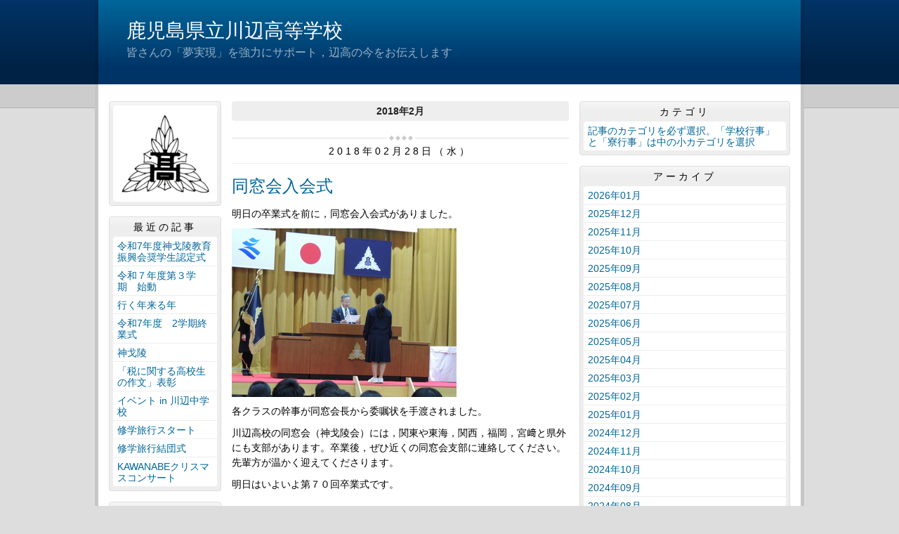

--- FILE ---
content_type: text/html
request_url: https://kawanabe.edu.pref.kagoshima.jp/archive/2018/02/
body_size: 54427
content:
<!DOCTYPE html>
<html lang="ja" prefix="og: http://ogp.me/ns#">
<head>
  <meta charset="UTF-8" />
  <title>アーカイブ | 鹿児島県立川辺高等学校</title>
  <script src="/_common/js/jquery.min.js"></script>
  <script src="/_common/js/jquery-migrate.min.js" async defer></script>
  <script src="/_common/js/jquery_ujs.js" async defer></script>
  <meta name="viewport" content="width=1000" />
<meta name="format-detection" content="telephone=no" />
<link rel="stylesheet" href="/_themes/base/reset.css" />
<link rel="stylesheet" href="/_themes/base/common.css" />
<link rel="stylesheet" href="/_themes/base/layouts/col-3.css" />
<link rel="stylesheet" href="/_themes/base/print.css" media="print" />
<!--Googleアナリティクスのコードを入れます。-->
  
</head>
<body id="page-archive-2018-02-index" class="dir-archive-2018-02">
  <div id="container" class="article">

<header id="pageHeader">
<div id="pageHeaderContainer">
<div id="pageHeaderBody">

<div id="commonHeader" class="piece">
<div class="pieceContainer">
<div class="pieceBody">
<h1><a href="/" accesskey="1">鹿児島県立川辺高等学校</a></h1>
<p class="description">皆さんの「夢実現」を強力にサポート，辺高の今をお伝えします</p>
</div>
</div>
</div>

</div>
<!-- end #pageHeaderContainer --></div>
<!-- end #pageHeader --></header>

<div id="main">
<div id="mainContainer">

<div id="wrapper">

<div id="content">
<div id="contentContainer">
<div id="contentBody">

<div id="pageTitle" class="piece">
<div class="pieceContainer">
<div class="pieceBody"><h1>アーカイブ</h1>
</div>
</div>
<!-- end .piece --></div>

<div class="contentGpArticleDocs">
  <div class="docs">
        <h2 class="date">2018年2月</h2><ul>
    <li><h2><span class="publish_date">2018年02月28日（水）</span></h2><h3><span class="title_link"><a href="/article/2018022800520/">同窓会入会式</a></span></h3><span class="body"><p>明日の卒業式を前に，同窓会入会式がありました。</p>

<p><img alt="DSCN0488" src="/article/2018022800520/file_contents/DSCN0488.JPG" title="DSCN0488" /></p>

<p>各クラスの幹事が同窓会長から委嘱状を手渡されました。</p>

<p>川辺高校の同窓会（神戈陵会）には，関東や東海，関西，福岡，宮﨑と県外にも支部があります。卒業後，ぜひ近くの同窓会支部に連絡してください。先輩方が温かく迎えてくださります。</p>

<p>明日はいよいよ第７０回卒業式です。</p>

<p>&nbsp;</p>
</span><div class="footer"><span class="category"><span class="bunrui-bunrui6"><a href="/category/bunrui/bunrui6/">21　行事</a></span></span><a class="doc_link" href="/article/2018022800520/">個別ページ</a></div></li>
        <li><h2><span class="publish_date">2018年02月27日（火）</span></h2><h3><span class="title_link"><a href="/article/2018022700219/">樹木剪定</a></span></h3><span class="body"><p>春を前に，校内の高木の剪定作業を行っています。</p>

<p><img alt="DSCN0459" src="/article/2018022700219/file_contents/DSCN0459.JPG" title="DSCN0459" /></p>

<p><img alt="DSCN0439" src="/article/2018022700219/file_contents/DSCN0439.JPG" title="DSCN0439" /></p>

<p>卒業式の日には，すっきりとした姿を見ることができるでしょう。</p>

<p>&nbsp;</p>
</span><div class="footer"><span class="category"><span class="bunrui-bunrui10"><a href="/category/bunrui/bunrui10/">11　学校の様子</a></span></span><a class="doc_link" href="/article/2018022700219/">個別ページ</a></div></li>
        <li><h2><span class="publish_date">2018年02月26日（月）</span></h2><h3><span class="title_link"><a href="/article/2018022600243/">部活動再開</a></span></h3><span class="body"><p>学年末考査が終わって，放課後には久しぶりに部活動の声が聞こえてきました。</p>

<p><img alt="DSCN0446" src="/article/2018022600243/file_contents/DSCN0446.JPG" title="DSCN0446" /></p>

<p><img alt="DSCN0453" src="/article/2018022600243/file_contents/DSCN0453.JPG" title="DSCN0453" /></p>

<p><img alt="DSCN0454" src="/article/2018022600243/file_contents/DSCN0454.JPG" title="DSCN0454" /></p>

<p><img alt="DSCN0458" src="/article/2018022600243/file_contents/DSCN0458.JPG" title="DSCN0458" /></p>

<p>日差しも暖かさを感じるようになってきました。</p>
</span><div class="footer"><span class="category"><span class="bunrui-bunrui9"><a href="/category/bunrui/bunrui9/">41　部活動</a></span></span><a class="doc_link" href="/article/2018022600243/">個別ページ</a></div></li>
        <li><h2><span class="publish_date">2018年02月25日（日）</span></h2><h3><span class="title_link"><a href="/article/2018022600014/">今週の行事（２月２６日～３月４日）</a></span></h3><span class="body"><p>　今週で２月も終わり，３月を迎えます。夜明けが早くなってきましたので，３月２日から朝補習は７：４０開始となります。時間を間違えないようにしましょう。</p>

<p>　３年生はいよいよ３月１日が卒業式。前日には予行と同窓会入会式など行事が続きます。気を抜かずに有終の美を飾りましょう。</p>

<p>３月２６日（月）　　朝自習</p>

<p>　　　　　学年末考査（最終日）</p>

<p>　　２７日（火）　　朝補習Ａ</p>

<p>　　　　　朝補習再開</p>

<p>　　　　　卒業式場設営</p>

<p>　　２８日（水）　　朝補習Ｂ</p>

<p>　　　　３年生登校日</p>

<p>　　　　卒業式予行，同窓会入会</p>

<p>３月　１日（木）　　</p>

<p>　　　　第７０回卒業式</p>

<p>　　　　２日（金）　　朝補習Ｃ，朝読書</p>

<p>　　　　※　朝補習７：４０開始，部活動修了１８：３０</p>

<p>　　　　スクールカウンセラー来校</p>

<p>　　　　第４回生徒会専門委員会</p>

<p>　　　３日（土）　</p>

<p>　　　　スタディサポート（１，２年）</p>

<p>　　　　数学検定</p>

<p>　　　４日（日）</p>
</span><div class="footer"><span class="category"><span class="bunrui-bunrui33"><a href="/category/bunrui/bunrui33/">10　今週の行事</a></span></span><a class="doc_link" href="/article/2018022600014/">個別ページ</a></div></li>
        <li><h2><span class="publish_date">2018年02月24日（土）</span></h2><h3><span class="title_link"><a href="/article/2018022400010/">土曜授業</a></span></h3><span class="body"><p>今日は土曜授業，学校では学年末考査が続いています。</p>

<p><img alt="DSCN0431" src="/article/2018022400010/file_contents/DSCN0431.JPG" title="DSCN0431" /></p>

<p>３年生の教室は誰もいません。明日（２月２５日）の国公立大学試験（前期日程）に向けて出発したようです。昨日の様子を紹介します。</p>

<p><img alt="DSCN0426" src="/article/2018022400010/file_contents/DSCN0426.JPG" title="DSCN0426" /></p>

<p>それぞれの試験会場で頑張ってください。</p>

<p>学校の玄関ロビーでは，滑りにくいシートを張る工事が始まっています。できあがりが楽しみです。</p>

<p><img alt="DSCN0429" src="/article/2018022400010/file_contents/DSCN0429.JPG" title="DSCN0429" /></p>

<p>&nbsp;</p>
</span><div class="footer"><span class="category"><span class="bunrui-bunrui10"><a href="/category/bunrui/bunrui10/">11　学校の様子</a></span></span><a class="doc_link" href="/article/2018022400010/">個別ページ</a></div></li>
        <li><h2><span class="publish_date">2018年02月22日（木）</span></h2><h3><span class="title_link"><a href="/article/2018022200030/">第70回卒業式の御案内</a></span></h3><span class="body"><p>　本校の第70回卒業式を３月１日に挙行いたします。卒業生の門出を祝福し，御激励をいただきますよう御案内します。</p>

<p>日時：　平成３０年３月１日（木）　１０：００～１１：３０</p>

<p>場所：　本校体育館</p>

<p>お願い：　保護者の方は，９時４０分までに直接体育館にお越しください。９時４５分までには着席されるようお願いします。</p>

<p>　式終了後，各教室でホームルームを行います。校内では上履きが必要ですので，御準備ください。</p>

<p>　校内には駐車できません。コミュニティセンター川辺文化会館の駐車場には，空きがあったときは駐車できますが，混雑が予想されますので時間に余裕をもってお越しください。</p>

<p>&nbsp;</p>
</span><div class="footer"><span class="category"><span class="bunrui-bunrui1"><a href="/category/bunrui/bunrui1/">02　お知らせ（生徒・保護者）</a></span></span><a class="doc_link" href="/article/2018022200030/">個別ページ</a></div></li>
        <li><h2><span class="publish_date">2018年02月21日（水）</span></h2><h3><span class="title_link"><a href="/article/2018022100118/">明日から学年末考査</a></span></h3><span class="body"><p>明日から学年末考査が始まります。放課後，基礎力講座では苦手分野の復習に取り組んでいました。</p>

<p><img alt="DSCN0421" src="/article/2018022100118/file_contents/DSCN0421.JPG" title="DSCN0421" /></p>

<p>職員室前では，先生を囲んで質問攻め。先生の姿は埋もれています。</p>

<p><img alt="DSCN0419" src="/article/2018022100118/file_contents/DSCN0419.JPG" title="DSCN0419" /></p>

<p>教室でも友達同士で教え合っているようです。</p>

<p><img alt="DSCN0398" src="/article/2018022100118/file_contents/DSCN0398.JPG" title="DSCN0398" /></p>

<p>全員そろって進級できるよう，頑張りましょう。</p>
</span><div class="footer"><span class="category"><span class="bunrui-bunrui10"><a href="/category/bunrui/bunrui10/">11　学校の様子</a></span></span><a class="doc_link" href="/article/2018022100118/">個別ページ</a></div></li>
        <li><h2><span class="publish_date">2018年02月19日（月）</span></h2><h3><span class="title_link"><a href="/article/2018021900207/">基礎力講座</a></span></h3><span class="body"><p>今週木曜日から学年末考査。放課後，教科ごとに基礎力講座が行われています。</p>

<p><img alt="DSCN0408" src="/article/2018021900207/file_contents/DSCN0408.JPG" title="DSCN0408" /></p>

<p><img alt="DSCN0407" src="/article/2018021900207/file_contents/DSCN0407.JPG" title="DSCN0407" /></p>

<p>教科によっては，複数の先生で懇切丁寧に説明しています。</p>

<p>&nbsp;</p>
</span><div class="footer"><span class="category"><span class="bunrui-bunrui10"><a href="/category/bunrui/bunrui10/">11　学校の様子</a></span></span><a class="doc_link" href="/article/2018021900207/">個別ページ</a></div></li>
        <li><h2><span class="publish_date">2018年02月18日（日）</span></h2><h3><span class="title_link"><a href="/article/2018021900016/">今週の行事（２月１９日～２５日）</a></span></h3><span class="body"><p>　今週は木曜日から学年末考査が始まります。朝自習，基礎力講座などで復習し，試験に臨みましょう。</p>

<p>　３年生は水曜日まで特別指導，そして日曜日に国公立大学入試前期日程です。健闘を祈ります。</p>

<p>２月１９日（月）　　朝自習</p>

<p>　　　　　スクールカウンセラー来校</p>

<p>　　　　　基礎力講座</p>

<p>　　２０日（火）　　朝自習</p>

<p>　　　　　基礎力講座</p>

<p>　　２１日（水）　　朝自習</p>

<p>　　　　３年生登校日</p>

<p>　　　　３年生特別指導終了</p>

<p>　　　　基礎力講座</p>

<p>　　２２日（木）　　朝自習</p>

<p>　　　　学年末考査（１日目）</p>

<p>　　　　定時退校日</p>

<p>　　２３日（金）　　朝自習</p>

<p>　　　　学年末考査（２日目）</p>

<p>　　２４日（土）　　朝自習</p>

<p>　　　　土曜授業</p>

<p>　　　　学年末考査（３日目）</p>

<p>　　２５日（日）</p>

<p>　　　　国公立大学入試（前期日程）</p>
</span><div class="footer"><span class="category"><span class="bunrui-bunrui33"><a href="/category/bunrui/bunrui33/">10　今週の行事</a></span></span><a class="doc_link" href="/article/2018021900016/">個別ページ</a></div></li>
        <li><h2><span class="publish_date">2018年02月14日（水）</span></h2><h3><span class="title_link"><a href="/article/2018021500094/">光の春</a></span></h3><span class="body"><p>朝は霜が降りる寒さでしたが，日中はぽかぽかと暖かさを感じるようになりました。日の入りの時刻も少しずつ遅くなっています。この時期を「光の春」と呼ぶこともあります。</p>

<p>校内では紅梅に続いて，白梅も花を咲かせ始めました。</p>

<p><img alt="DSCN0383" src="/article/2018021500094/file_contents/DSCN0383.JPG" title="DSCN0383" /></p>

<p>中庭では小鳥の姿が見られました。</p>

<p><img alt="DSCN0379" src="/article/2018021500094/file_contents/DSCN0379.JPG" title="DSCN0379" /></p>

<p>この鳥は「ジョウビタキ」のオス。冬に見られる渡り鳥です。枝先や車のドアミラーにとまっている姿をよく見ますが，写真に撮るのは難しい。</p>

<p><img alt="DSCN0377" src="/article/2018021500094/file_contents/DSCN0377.JPG" title="DSCN0377" /></p>

<p>後ろの木にピントが合ってしまいました。羽根の白紋が印象的です。</p>
</span><div class="footer"><span class="category"><span class="bunrui-bunrui22"><a href="/category/bunrui/bunrui22/">18　辺高の自然</a></span></span><a class="doc_link" href="/article/2018021500094/">個別ページ</a></div></li>
        <li><h2><span class="publish_date">2018年02月14日（水）</span></h2><h3><span class="title_link"><a href="/article/2018021500056/">３年生　租税教室</a></span></h3><span class="body"><p>水曜日は３年生の登校日，全員が集まった尚学舎で「租税教室」が行われました。</p>

<p><img alt="DSCN0368" src="/article/2018021500056/file_contents/DSCN0368.JPG" title="DSCN0368" /></p>

<p>講師は元国税庁の職員で，南さつま市在住の方。学生アルバイトで収入によっては保護者の扶養から外れることや，確定申告のことなど，税の役割や注意点についてじっくりとお話をされました。</p>
</span><div class="footer"><span class="category"><span class="bunrui-bunrui10"><a href="/category/bunrui/bunrui10/">11　学校の様子</a></span></span><a class="doc_link" href="/article/2018021500056/">個別ページ</a></div></li>
        <li><h2><span class="publish_date">2018年02月13日（火）</span></h2><h3><span class="title_link"><a href="/article/2018021300403/">学年朝礼</a></span></h3><span class="body"><p>今朝は積雪が心配されましたが，川辺高校からはきれいな朝焼けが見えました。</p>

<p><img alt="DSCN0357" src="/article/2018021300403/file_contents/DSCN0357.JPG" title="DSCN0357" /></p>

<p>今日は学年朝礼の日，１・２学年それぞれに集まって朝礼を行いました。</p>

<p><img alt="DSCN0360" src="/article/2018021300403/file_contents/DSCN0360.JPG" title="DSCN0360" /></p>

<p><img alt="DSCN0363" src="/article/2018021300403/file_contents/DSCN0363.JPG" title="DSCN0363" /></p>

<p>今週は，宅習時間調査があります。毎日の勉強の記録を「未来ソウゾウ」に書いて，生活を見直す機会にしましょう。</p>
</span><div class="footer"><span class="category"><span class="bunrui-bunrui15"><a href="/category/bunrui/bunrui15/">12　学校の様子（朝礼）</a></span></span><a class="doc_link" href="/article/2018021300403/">個別ページ</a></div></li>
        <li><h2><span class="publish_date">2018年02月13日（火）</span></h2><h3><span class="title_link"><a href="/article/2018021300014/">２月１３日朝，川辺高校付近は積雪なし</a></span></h3><span class="body"><p>昨日からみぞれまじりの雨が降っていましたが，今朝の川辺高校付近は晴れており，積雪はありません。（７：００現在）</p>

<p>ただ，川辺峠付近は積雪があるようです。（車の通行は可）</p>

<p>また，錫山街道はチェーンが必要となっており，渋滞しているそうです。</p>

<p>皆さま，気をつけて登校してください。</p>

<p>&nbsp;</p>
</span><div class="footer"><span class="category"><span class="bunrui-bunrui1"><a href="/category/bunrui/bunrui1/">02　お知らせ（生徒・保護者）</a></span></span><a class="doc_link" href="/article/2018021300014/">個別ページ</a></div></li>
        <li><h2><span class="publish_date">2018年02月12日（月）</span></h2><h3><span class="title_link"><a href="/article/2018021200017/">明朝は積雪・凍結に注意！</a></span></h3><span class="body"><p>今日（２月１２日）の川辺高校周辺は，時おりみぞれまじりの雨が降っています。</p>

<p>山沿いでは雪になっていて，川辺峠では昼間でも路面が白くなっていました。</p>

<p><span class="body">天気予報によると，明日の朝は積雪や道路凍結が予想されています。</span></p>

<p><span class="body">生徒の皆さんは，公共交通機関の状況，積雪の状況を確認しながら注意して登校してください。特にバイク・自転車で登校する生徒は積雪と凍結に注意してください。</span></p>

<p><span class="body">積雪・凍結等で自宅から出られない場合，遅れそうな場合は必ず担任に連絡してください。</span></p>
</span><div class="footer"><span class="category"><span class="bunrui-bunrui1"><a href="/category/bunrui/bunrui1/">02　お知らせ（生徒・保護者）</a></span></span><a class="doc_link" href="/article/2018021200017/">個別ページ</a></div></li>
        <li><h2><span class="publish_date">2018年02月11日（日）</span></h2><h3><span class="title_link"><a href="/article/2018021100010/">今週の行事（２月１２日～１８日）</a></span></h3><span class="body"><p>　今週は木曜日に学年末考査（２２日～）の時間割が発表になります。朝補習，部活動も中止になりますので，計画的に勉強しましょう。</p>

<p>　先週に引き続きインフルエンザが流行中です。手洗いやうがいをしっかりして，予防に努めましょう。</p>

<p>２月１２日（月）　　【振替休日】</p>

<p>　　　　　宅習時間調査（～１８日）</p>

<p>　　１３日（火）　　朝補習Ｄ</p>

<p>　　　　　≪月曜校時≫</p>

<p>　　１４日（水）　　朝補習Ｅ</p>

<p>　　　　３年生登校日</p>

<p>　　１５日（木）　　朝補習Ｆ</p>

<p>　　　　勤労体験ＬＨＲ（2年生，７限目）</p>

<p>　　　　学年末考査時間割発表</p>

<p>　　　　部活動中止</p>

<p>　　　　基礎力講座（～２１日）</p>

<p>　　１６日（金）　　朝自習</p>

<p>　　　　朝補習中止</p>

<p>　　１７日（土）　</p>

<p>　　　　土曜活用講座（１・２年生）</p>

<p>　　１８日（日）</p>

<p>　　　　第３回英語検定（２次）</p>
</span><div class="footer"><span class="category"><span class="bunrui-bunrui33"><a href="/category/bunrui/bunrui33/">10　今週の行事</a></span></span><a class="doc_link" href="/article/2018021100010/">個別ページ</a></div></li>
        <li><h2><span class="publish_date">2018年02月09日（金）</span></h2><h3><span class="title_link"><a href="/article/2018020900260/">ＰＴＡ評議員会</a></span></h3><span class="body"><p>第４回ＰＴＡ評議員会が尚学舎で行われました。</p>

<p><img alt="DSCN0354[1]" src="/article/2018020900260/file_contents/DSCN03541.JPG" title="DSCN0354[1]" /></p>

<p>学級評議員と地区評議員が、部会ごとに１年間の活動を振り返って次年度への引き継ぎ事項を確認しました。</p>

<p><img alt="DSCN0352[1]" src="/article/2018020900260/file_contents/DSCN03521.JPG" title="DSCN0352[1]" />&nbsp; &nbsp;</p>

<p>評議員の皆さま、１年間ありがとうございました。&nbsp;</p>
</span><div class="footer"><span class="category"><span class="bunrui-bunrui10"><a href="/category/bunrui/bunrui10/">11　学校の様子</a></span></span><a class="doc_link" href="/article/2018020900260/">個別ページ</a></div></li>
        <li><h2><span class="publish_date">2018年02月08日（木）</span></h2><h3><span class="title_link"><a href="/article/2018020800164/">選挙教室</a></span></h3><span class="body"><p>７限目，２年生を対象とした選挙教室が行われました。</p>

<p><img alt="DSCN0307" src="/article/2018020800164/file_contents/DSCN0307.JPG" title="DSCN0307" /></p>

<p>南九州市選挙管理委員会の方が，投票をすることの意義などをお話してくださいました。</p>

<p>３年生になると選挙に行く機会があるかもしれません。しっかりと見極めて投票用紙に思いを託しましょう。</p>

<p><img alt="DSCN0321" src="/article/2018020800164/file_contents/DSCN0321.JPG" title="DSCN0321" /></p>

<p>若者の投票率が低い原因のひとつは，住民票を移していないことだそうです。ご家庭でも話題にしてください。</p>
</span><div class="footer"><span class="category"><span class="bunrui-bunrui10"><a href="/category/bunrui/bunrui10/">11　学校の様子</a></span></span><a class="doc_link" href="/article/2018020800164/">個別ページ</a></div></li>
        <li><h2><span class="publish_date">2018年02月08日（木）</span></h2><h3><span class="title_link"><a href="/article/2018020800010/">２月８日朝，川辺高校周辺は晴れ（７：００）</a></span></h3><span class="body"><p>２月８日朝，川辺高校周辺は晴れており，積雪もありません。</p>

<p>ただ気温が低く，水たまりに氷が張っています。路面の凍結に十分注意して登校してください。</p>

<p>&nbsp;</p>
</span><div class="footer"><span class="category"><span class="bunrui-bunrui1"><a href="/category/bunrui/bunrui1/">02　お知らせ（生徒・保護者）</a></span></span><a class="doc_link" href="/article/2018020800010/">個別ページ</a></div></li>
        <li><h2><span class="publish_date">2018年02月07日（水）</span></h2><h3><span class="title_link"><a href="/article/2018020700303/">明日（２月８日）も朝補習を中止します</a></span></h3><span class="body"><p>天気予報によると，明日の朝も積雪や道路凍結が予想されています。</p>

<p>そこで，昨日・今日に引き続き明日（２月８日）も朝補習を中止します。</p>

<p>生徒の皆さんは，公共交通機関の状況，積雪の状況を確認しながら注意して登校してください。特にバイク・自転車で登校する生徒は積雪と凍結に注意してください。</p>

<p>積雪・凍結等で自宅から出られない場合，遅れそうな場合は必ず担任に連絡してください。</p>
</span><div class="footer"><span class="category"><span class="bunrui-bunrui1"><a href="/category/bunrui/bunrui1/">02　お知らせ（生徒・保護者）</a></span></span><a class="doc_link" href="/article/2018020700303/">個別ページ</a></div></li>
        <li><h2><span class="publish_date">2018年02月07日（水）</span></h2><h3><span class="title_link"><a href="/article/2018020700266/">記念植樹</a></span></h3><span class="body"><p>今日は３年生の登校日。雪が残るロータリーに３年生が集まってきました。</p>

<p><img alt="DSCN0287" src="/article/2018020700266/file_contents/DSCN0287.JPG" title="DSCN0287" /></p>

<p>卒業記念の桜（ソメイヨシノ）を校門の横に植えることになりました。</p>

<p><img alt="DSCN0289" src="/article/2018020700266/file_contents/DSCN0289.JPG" title="DSCN0289" /></p>

<p>各クラスの代表がスコップで土を入れます。</p>

<p><img alt="DSCN0292" src="/article/2018020700266/file_contents/DSCN0292.JPG" title="DSCN0292" /></p>

<p>最後に全員で記念撮影。桜は来月には花を咲かせそうです。</p>

<p><img alt="DSCN0299" src="/article/2018020700266/file_contents/DSCN0299.JPG" title="DSCN0299" /></p>

<p>&nbsp;</p>
</span><div class="footer"><span class="category"><span class="bunrui-bunrui10"><a href="/category/bunrui/bunrui10/">11　学校の様子</a></span></span><a class="doc_link" href="/article/2018020700266/">個別ページ</a></div></li>
        <li><h2><span class="publish_date">2018年02月07日（水）</span></h2><h3><span class="title_link"><a href="/article/2018020700013/">２月７日朝，川辺高校周辺はうっすらと雪景色（７：００）</a></span></h3><span class="body"><p>２月７日（水）朝，川辺高校周辺はうっすらと雪景色ですが，降雪はなく空には青空も見られます。（７：００現在）</p>

<p><img alt="DSCN0285[1]" src="/article/2018020700013/file_contents/DSCN02851.JPG" title="DSCN0285[1]" /></p>

<p>今朝も朝補習は中止ですので，道路の積雪・凍結に十分注意して登校してください。</p>
</span><div class="footer"><span class="category"><span class="bunrui-bunrui1"><a href="/category/bunrui/bunrui1/">02　お知らせ（生徒・保護者）</a></span></span><a class="doc_link" href="/article/2018020700013/">個別ページ</a></div></li>
        <li><h2><span class="publish_date">2018年02月06日（火）</span></h2><h3><span class="title_link"><a href="/article/2018020600146/">２月６日，授業は午前中で打ち切ります。（１２：００）</a></span></h3><span class="body"><p>大雪は一段落しましたが，今夜にかけて再び降雪が予想されています。</p>

<p>そこで川辺高校は４限目（～１２：４０）までで，授業を打ち切ります。部活動も中止とします。</p>

<p>バスは１１：００から運行を再開しているようなので，１３時台・１４時台のバスで帰るように指示します。</p>

<p>※知覧・頴娃行きの「ひまわりバス」を利用する生徒は，１１：４９発で下校しました。</p>

<p><img alt="DSCN0268[1]" src="/article/2018020600146/file_contents/DSCN02681.JPG" title="DSCN0268[1]" /></p>

<p>明日も朝補習を中止しますので，バスの運行状況，積雪の状況を確認しながら注意して登校してください。特にバイク・自転車で登校する生徒は強い風と凍結に注意してください。積雪・凍結等で自宅から出られない場合，遅れそうな場合は必ず担任に連絡してください。</p>
</span><div class="footer"><span class="category"><span class="bunrui-bunrui1"><a href="/category/bunrui/bunrui1/">02　お知らせ（生徒・保護者）</a></span></span><a class="doc_link" href="/article/2018020600146/">個別ページ</a></div></li>
        <li><h2><span class="publish_date">2018年02月06日（火）</span></h2><h3><span class="title_link"><a href="/article/2018020600092/">バスの運行状況を確認中</a></span></h3><span class="body"><p>川辺高校は通常通り授業を行っていますが，雪のために遅刻・自宅待機の生徒もいます。</p>

<p>枕崎方面からのバスが，朝８時以降運行していないという情報がありますので，該当の生徒は自宅で待機してください。</p>

<p>登校している生徒の下校バスについては，情報収集を行っているところです。</p>
</span><div class="footer"><span class="category"><span class="bunrui-bunrui1"><a href="/category/bunrui/bunrui1/">02　お知らせ（生徒・保護者）</a></span></span><a class="doc_link" href="/article/2018020600092/">個別ページ</a></div></li>
        <li><h2><span class="publish_date">2018年02月06日（火）</span></h2><h3><span class="title_link"><a href="/article/2018020600030/">２月６日朝，川辺高校周辺は雪景色（７：１５現在）</a></span></h3><span class="body"><p>２月６日（火）朝，川辺高校周辺は１～２センチの積雪があり，現在も雪が降っています。（６：４５現在）</p>

<p><img alt="DSCN0263[1]" src="/article/2018020600030/file_contents/DSCN02631.JPG" title="DSCN0263[1]" /></p>

<p>枕崎方面からのバスは運行しており，６：５０発のバスで登校した生徒が学校に到着しました。（７：４０）</p>

<p>雪はまだ降っています。無理されないようお願いします。　</p>

<p>川辺峠を通って出勤した先生によると，川辺峠はチェーン無しで走行できたそうです。（７：１５現在）</p>

<p>鹿児島市内から通勤する先生からの情報では，谷山ＩＣ付近は激しい渋滞になっているそうです。（７：２０現在）</p>
</span><div class="footer"><span class="category"><span class="bunrui-bunrui1"><a href="/category/bunrui/bunrui1/">02　お知らせ（生徒・保護者）</a></span></span><a class="doc_link" href="/article/2018020600030/">個別ページ</a></div></li>
        <li><h2><span class="publish_date">2018年02月05日（月）</span></h2><h3><span class="title_link"><a href="/article/2018020500163/">明日（２月６日）は朝補習を中止します。</a></span></h3><span class="body"><p>週末からの寒波が続いて，今夜から明日の朝にかけて積雪や道路凍結が予想されています。</p>

<p>そこで，明日（２月６日）の朝補習は中止とします。</p>

<p>生徒の皆さんは，公共交通機関の状況，積雪の状況を確認しながら注意して登校してください。特にバイク・自転車で登校する生徒は強い風と凍結に注意してください。</p>

<p>積雪・凍結等で自宅から出られない場合，遅れそうな場合は必ず担任に連絡してください。</p>

<p>&nbsp;</p>
</span><div class="footer"><span class="category"><span class="bunrui-bunrui1"><a href="/category/bunrui/bunrui1/">02　お知らせ（生徒・保護者）</a></span></span><a class="doc_link" href="/article/2018020500163/">個別ページ</a></div></li>
        <li><h2><span class="publish_date">2018年02月05日（月）</span></h2><h3><span class="title_link"><a href="/article/2018020500217/">陣が丘６５号</a></span></h3><span class="body"><p>陣が丘65号が発行されました。</p>

<p><img alt="H30-65-01(1)" src="/article/2018020500217/file_contents/H30-65-011.jpg" title="H30-65-01(1)" /></p>

<p><img alt="H30-65-01(2)" src="/article/2018020500217/file_contents/H30-65-012.jpg" title="H30-65-01(2)" /></p>

<p>ＰＤＦ版は<a href="http://www.edu.pref.kagoshima.jp/sh/kawanabe/docs/2016092700283/" target="_blank"><font color="#0066cc">学校ホームページ</font></a>からダウンロードできます。</p>

<p>今回は大学入試センター試験の様子や，小論文講演会などが掲載されています。どうぞご覧ください。</p>
</span><div class="footer"><span class="category"><span class="bunrui-bunrui39"><a href="/category/bunrui/bunrui39/">08　陣が丘</a></span></span><a class="doc_link" href="/article/2018020500217/">個別ページ</a></div></li>
        <li><h2><span class="publish_date">2018年02月05日（月）</span></h2><h3><span class="title_link"><a href="/article/2018020500019/">２月５日朝，川辺高校周辺は雪が降っています</a></span></h3><span class="body"><p>２月５日（月）朝，川辺高校周辺は雪が降っています。</p>

<p>うっすらと雪景色になっていますが，道路に積雪はありません。</p>

<p>積雪や路面凍結に十分注意して登校してください。</p>

<p>&nbsp;</p>

<p>鹿児島市から川辺峠経由で出勤した先生によると，川辺峠はチェーン無しで通行できたそうです。</p>

<p>しかし，鹿児島市から川辺峠・錫山街道へ向かう道はどちらも渋滞しているようです。（７：４０現在）</p>
</span><div class="footer"><span class="category"><span class="bunrui-bunrui1"><a href="/category/bunrui/bunrui1/">02　お知らせ（生徒・保護者）</a></span></span><a class="doc_link" href="/article/2018020500019/">個別ページ</a></div></li>
        <li><h2><span class="publish_date">2018年02月04日（日）</span></h2><h3><span class="title_link"><a href="/article/2018020200278/">今週の行事（２月５日～１１日）</a></span></h3><span class="body"><p>　今日は立春ですが，雪の舞う寒い日です。明日（２月５日）は「推薦入学者選抜」があり，いよいよ新入生を迎える時期となりました。本校を受験する皆さん，体調に十分注意して試験に臨みましょう。</p>

<p>　水曜日は３年生の登校日で，記念植樹もあります。</p>

<p>　先週に引き続きインフルエンザが流行中です。手洗いやうがいをしっかりして，予防に努めましょう。</p>

<p>２月　５日（月）　　朝補習Ｅ</p>

<p>　　　　　《推薦入学者選抜》</p>

<p>　　　６日（火）　　朝補習Ｆ</p>

<p>　　　７日（水）　　朝補習Ａ</p>

<p>　　　　３年生登校日，記念植樹</p>

<p>　　　８日（木）　　朝補習Ｂ</p>

<p>　　　　２年生選挙教室（７限目）</p>

<p>　　　　第２回学校関係者評価委員会</p>

<p>　　　９日（金）　　朝補習Ｃ</p>

<p>　　　　第３回漢字能力検定</p>

<p>　　　　第４回ＰＴＡ評議員会（１５：００～）</p>

<p>　　１０日（土）　</p>

<p>　　　　進研模試（２年マーク）</p>

<p>　　１１日（日）　【建国記念の日】</p>

<p>　　　　進研模試（２年マーク）</p>
</span><div class="footer"><span class="category"><span class="bunrui-bunrui33"><a href="/category/bunrui/bunrui33/">10　今週の行事</a></span></span><a class="doc_link" href="/article/2018020200278/">個別ページ</a></div></li>
        <li><h2><span class="publish_date">2018年02月04日（日）</span></h2><h3><span class="title_link"><a href="/article/2018020400043/">雪の中の川辺二日市</a></span></h3><span class="body"><p>春を呼ぶ川辺二日市，日曜日は雪になってしまいました。</p>

<p><img alt="IMG_4045" src="/article/2018020400043/file_contents/IMG_4045.JPG" title="IMG_4045" /></p>

<p>巫女さんもテントの中です。</p>

<p><img alt="IMG_4014" src="/article/2018020400043/file_contents/IMG_4014.JPG" title="IMG_4014" /></p>

<p>美術部と書道部は今日も似顔絵と書のサービスを行っています。</p>

<p><img alt="IMG_4010" src="/article/2018020400043/file_contents/IMG_4010.JPG" title="IMG_4010" /></p>

<p><img alt="IMG_4012" src="/article/2018020400043/file_contents/IMG_4012.JPG" title="IMG_4012" /></p>

<p>音楽部も雪の中での演奏になってしまいました。</p>

<p><img alt="IMG_4044" src="/article/2018020400043/file_contents/IMG_4044.JPG" title="IMG_4044" /></p>

<p>それでも男子部員がダンスも披露して頑張っていました。</p>

<p><img alt="IMG_4036" src="/article/2018020400043/file_contents/IMG_4036.JPG" title="IMG_4036" /></p>

<p>駐車場案内も交代で頑張っています。</p>

<p>ボランティアの皆さん，風邪を引かないようにしてください。</p>

<p>&nbsp;</p>
</span><div class="footer"><span class="category"><span class="bunrui-bunrui13"><a href="/category/bunrui/bunrui13/">22　行事（校外）</a></span></span><a class="doc_link" href="/article/2018020400043/">個別ページ</a></div></li>
        <li><h2><span class="publish_date">2018年02月03日（土）</span></h2><h3><span class="title_link"><a href="/article/2018020300039/">川辺二日市</a></span></h3><span class="body"><p>春を呼ぶ川辺二日市が始まりました。１日目（２月３日）は時折小雨が降る天気でしたが、たくさんの方が来られました。</p>

<p><img alt="IMG_3987" src="/article/2018020300039/file_contents/IMG_3987.JPG" title="IMG_3987" /></p>

<p>川辺高校生は生徒会執行部が本部前で募金活動</p>

<p><img alt="IMG_3986" src="/article/2018020300039/file_contents/IMG_3986.JPG" title="IMG_3986" /></p>

<p>美術部は似顔絵のサービス</p>

<p><img alt="IMG_3908" src="/article/2018020300039/file_contents/IMG_3908.JPG" title="IMG_3908" /></p>

<p>書道部は書のサービス</p>

<p><img alt="IMG_3965" src="/article/2018020300039/file_contents/IMG_3965.JPG" title="IMG_3965" /></p>

<p>巫女さんも川辺高生</p>

<p><img alt="IMG_3918" src="/article/2018020300039/file_contents/IMG_3918.JPG" title="IMG_3918" /></p>

<p>音楽部は本部前で演奏を披露しました。</p>

<p><img alt="IMG_3936" src="/article/2018020300039/file_contents/IMG_3936.JPG" title="IMG_3936" /></p>

<p>音楽部はMBCラジオの生中継でも演奏しました。部長はステージでインタビューにこたえています。</p>

<p><img alt="IMG_3975" src="/article/2018020300039/file_contents/IMG_3975.JPG" title="IMG_3975" /></p>

<p>川辺高校前は、駐車場へのシャトルバスの発着場になっています。</p>

<p><img alt="IMG_4005" src="/article/2018020300039/file_contents/IMG_4005.JPG" title="IMG_4005" /></p>

<p>駐車場になっている川辺中学校でも、川辺高生が案内。</p>

<p><img alt="IMG_3998" src="/article/2018020300039/file_contents/IMG_3998.JPG" title="IMG_3998" /></p>

<p>川辺二日市は明日（２月４日）までやっています。ボランティアで頑張っている川辺高生もご覧ください。</p>

<p><img alt="IMG_3922" src="/article/2018020300039/file_contents/IMG_3922.JPG" title="IMG_3922" /></p>

<p>&nbsp;</p>
</span><div class="footer"><span class="category"><span class="bunrui-bunrui13"><a href="/category/bunrui/bunrui13/">22　行事（校外）</a></span></span><a class="doc_link" href="/article/2018020300039/">個別ページ</a></div></li>
        <li><h2><span class="publish_date">2018年02月02日（金）</span></h2><h3><span class="title_link"><a href="/article/2018020200261/">紅梅が開花</a></span></h3><span class="body"><p>ここのところ大寒の寒さが身に染みますが，少しずつ春の気配も見えています。礼法室前の紅梅が花をつけ始めました。</p>

<p><img alt="DSCN0248" src="/article/2018020200261/file_contents/DSCN0248.JPG" title="DSCN0248" /></p>

<p><img alt="DSCN0250" src="/article/2018020200261/file_contents/DSCN0250.JPG" title="DSCN0250" /></p>

<p>明日・明後日（２月３・４日）は，川辺二日市が行われます。校門前では屋台の設営も始まりました。</p>

<p><img alt="DSCN0259" src="/article/2018020200261/file_contents/DSCN0259.JPG" title="DSCN0259" /></p>

<p>週末も寒くなりそうですが，二日市で川辺高校生とお会いしましょう。</p>

<p>明日（２月３日）１１：００からはＭＢＣラジオの生中継があって，音楽部の演奏も聞くことができます。</p>
</span><div class="footer"><span class="category"><span class="bunrui-bunrui22"><a href="/category/bunrui/bunrui22/">18　辺高の自然</a></span></span><a class="doc_link" href="/article/2018020200261/">個別ページ</a></div></li>
    </ul>  </div>
</div>


</div>
<!-- end #contentContainer --></div>
<!-- end #content --></div>

<div id="menu">
<div id="menuContainer">
<div id="menuBody">

<div id="schoolBadge" class="piece">
<div class="pieceContainer">
<div class="pieceBody">
<img src="/_files/00002318/_PNG.png" alt="校章_PNG" title="校章_PNG" />
</div>
</div>
</div>
<div id="listRecent" class="piece">
<div class="pieceContainer">
<div class="pieceHeader"><h2>最近の記事</h2></div>
<div class="pieceBody"><ul class="docs">
  <li><span class="title_link"><a href="/article/2026012100130/">令和7年度神戈陵教育振興会奨学生認定式</a></span></li>
  <li><span class="title_link"><a href="/article/2026010800025/">令和７年度第３学期　始動</a></span></li>
  <li><span class="title_link"><a href="/article/2025122600172/">行く年来る年</a></span></li>
  <li><span class="title_link"><a href="/article/2025122500137/">令和7年度　2学期終業式</a></span></li>
  <li><span class="title_link"><a href="/article/2025121000157/">神戈陵</a></span></li>
  <li><span class="title_link"><a href="/article/2025120900274/">「税に関する高校生の作文」表彰</a></span></li>
  <li><span class="title_link"><a href="/article/2025120500139/">イベント in 川辺中学校</a></span></li>
  <li><span class="title_link"><a href="/article/2025120200039/">修学旅行スタート</a></span></li>
  <li><span class="title_link"><a href="/article/2025120200015/">修学旅行結団式</a></span></li>
  <li><span class="title_link"><a href="/article/2025111800118/">KAWANABEクリスマスコンサート</a></span></li>
</ul>
</div>
</div>
<!-- end .piece --></div>

<div id="listRelation" class="piece">
<div class="pieceContainer">
<div class="pieceHeader"><h2>ウェブページ</h2></div>
<div class="pieceBody">
<ul>
<li><a href="/link.html">川辺高校HPへのリンク</a></li>
</ul>
</div>
</div>
</div>
<div id="mobile" class="piece">
<div class="pieceContainer">
<div class="pieceHeader"><h2>携帯URL</h2></div>
<div class="pieceBody">
<p class="image"><img src="/_files/00000499/qrcode.png" alt="QRコード" title="QRコード" /></p>
<p class="text"><a href="mailto:?subject=鹿児島県立川辺高等学校&amp;body=http://kawanabe.edu.pref.kagoshima.jp/">携帯にURLを送る</a></p>
</div>
</div>
</div>
<div id="profile" class="piece">
<div class="pieceContainer">
<div class="pieceHeader"><h2><a href="/about.html">プロフィール</a></h2></div>
</div>
</div>

</div>
<!-- end #menuContainer --></div>
<!-- end #menu --></div>

<!-- end #wrapper --></div>

<div id="links">
<div id="linksContainer">
<div id="linksBody">

<div id="listCategory" class="piece">
<div class="pieceContainer">
<div class="pieceHeader"><h2>カテゴリ</h2></div>
<div class="pieceBody"><ul>
  <li><a href="/category/category/">記事のカテゴリを必ず選択。「学校行事」と「寮行事」は中の小カテゴリを選択</a></li>
</ul>
</div>
</div>
<!-- end .piece --></div>

<div id="listArchive" class="piece">
<div class="pieceContainer">
<div class="pieceHeader"><h2>アーカイブ</h2></div>
<div class="pieceBody"><ul>
  <li><a href="/archive/2026/01/">2026年01月</a>
    </li>
  <li><a href="/archive/2025/12/">2025年12月</a>
    </li>
  <li><a href="/archive/2025/11/">2025年11月</a>
    </li>
  <li><a href="/archive/2025/10/">2025年10月</a>
    </li>
  <li><a href="/archive/2025/09/">2025年09月</a>
    </li>
  <li><a href="/archive/2025/08/">2025年08月</a>
    </li>
  <li><a href="/archive/2025/07/">2025年07月</a>
    </li>
  <li><a href="/archive/2025/06/">2025年06月</a>
    </li>
  <li><a href="/archive/2025/05/">2025年05月</a>
    </li>
  <li><a href="/archive/2025/04/">2025年04月</a>
    </li>
  <li><a href="/archive/2025/03/">2025年03月</a>
    </li>
  <li><a href="/archive/2025/02/">2025年02月</a>
    </li>
  <li><a href="/archive/2025/01/">2025年01月</a>
    </li>
  <li><a href="/archive/2024/12/">2024年12月</a>
    </li>
  <li><a href="/archive/2024/11/">2024年11月</a>
    </li>
  <li><a href="/archive/2024/10/">2024年10月</a>
    </li>
  <li><a href="/archive/2024/09/">2024年09月</a>
    </li>
  <li><a href="/archive/2024/08/">2024年08月</a>
    </li>
  <li><a href="/archive/2024/07/">2024年07月</a>
    </li>
  <li><a href="/archive/2024/06/">2024年06月</a>
    </li>
  <li><a href="/archive/2024/05/">2024年05月</a>
    </li>
  <li><a href="/archive/2024/04/">2024年04月</a>
    </li>
  <li><a href="/archive/2024/03/">2024年03月</a>
    </li>
  <li><a href="/archive/2024/02/">2024年02月</a>
    </li>
  <li><a href="/archive/2024/01/">2024年01月</a>
    </li>
  <li><a href="/archive/2023/12/">2023年12月</a>
    </li>
  <li><a href="/archive/2023/11/">2023年11月</a>
    </li>
  <li><a href="/archive/2023/10/">2023年10月</a>
    </li>
  <li><a href="/archive/2023/09/">2023年09月</a>
    </li>
  <li><a href="/archive/2023/08/">2023年08月</a>
    </li>
  <li><a href="/archive/2023/07/">2023年07月</a>
    </li>
  <li><a href="/archive/2023/06/">2023年06月</a>
    </li>
  <li><a href="/archive/2023/05/">2023年05月</a>
    </li>
  <li><a href="/archive/2023/04/">2023年04月</a>
    </li>
  <li><a href="/archive/2023/03/">2023年03月</a>
    </li>
  <li><a href="/archive/2023/02/">2023年02月</a>
    </li>
  <li><a href="/archive/2023/01/">2023年01月</a>
    </li>
  <li><a href="/archive/2022/12/">2022年12月</a>
    </li>
  <li><a href="/archive/2022/11/">2022年11月</a>
    </li>
  <li><a href="/archive/2022/10/">2022年10月</a>
    </li>
  <li><a href="/archive/2022/09/">2022年09月</a>
    </li>
  <li><a href="/archive/2022/08/">2022年08月</a>
    </li>
  <li><a href="/archive/2022/07/">2022年07月</a>
    </li>
  <li><a href="/archive/2022/06/">2022年06月</a>
    </li>
  <li><a href="/archive/2022/05/">2022年05月</a>
    </li>
  <li><a href="/archive/2022/04/">2022年04月</a>
    </li>
  <li><a href="/archive/2022/03/">2022年03月</a>
    </li>
  <li><a href="/archive/2022/02/">2022年02月</a>
    </li>
  <li><a href="/archive/2022/01/">2022年01月</a>
    </li>
  <li><a href="/archive/2021/12/">2021年12月</a>
    </li>
  <li><a href="/archive/2021/11/">2021年11月</a>
    </li>
  <li><a href="/archive/2021/10/">2021年10月</a>
    </li>
  <li><a href="/archive/2021/09/">2021年09月</a>
    </li>
  <li><a href="/archive/2021/08/">2021年08月</a>
    </li>
  <li><a href="/archive/2021/07/">2021年07月</a>
    </li>
  <li><a href="/archive/2021/06/">2021年06月</a>
    </li>
  <li><a href="/archive/2021/05/">2021年05月</a>
    </li>
  <li><a href="/archive/2021/04/">2021年04月</a>
    </li>
  <li><a href="/archive/2021/03/">2021年03月</a>
    </li>
  <li><a href="/archive/2021/01/">2021年01月</a>
    </li>
  <li><a href="/archive/2020/12/">2020年12月</a>
    </li>
  <li><a href="/archive/2020/11/">2020年11月</a>
    </li>
  <li><a href="/archive/2020/10/">2020年10月</a>
    </li>
  <li><a href="/archive/2020/09/">2020年09月</a>
    </li>
  <li><a href="/archive/2020/08/">2020年08月</a>
    </li>
  <li><a href="/archive/2020/07/">2020年07月</a>
    </li>
  <li><a href="/archive/2020/06/">2020年06月</a>
    </li>
  <li><a href="/archive/2020/05/">2020年05月</a>
    </li>
  <li><a href="/archive/2020/04/">2020年04月</a>
    </li>
  <li><a href="/archive/2020/03/">2020年03月</a>
    </li>
  <li><a href="/archive/2020/02/">2020年02月</a>
    </li>
  <li><a href="/archive/2020/01/">2020年01月</a>
    </li>
  <li><a href="/archive/2019/12/">2019年12月</a>
    </li>
  <li><a href="/archive/2019/11/">2019年11月</a>
    </li>
  <li><a href="/archive/2019/10/">2019年10月</a>
    </li>
  <li><a href="/archive/2019/09/">2019年09月</a>
    </li>
  <li><a href="/archive/2019/08/">2019年08月</a>
    </li>
  <li><a href="/archive/2019/07/">2019年07月</a>
    </li>
  <li><a href="/archive/2019/06/">2019年06月</a>
    </li>
  <li><a href="/archive/2019/05/">2019年05月</a>
    </li>
  <li><a href="/archive/2019/04/">2019年04月</a>
    </li>
  <li><a href="/archive/2019/03/">2019年03月</a>
    </li>
  <li><a href="/archive/2019/02/">2019年02月</a>
    </li>
  <li><a href="/archive/2019/01/">2019年01月</a>
    </li>
  <li><a href="/archive/2018/12/">2018年12月</a>
    </li>
  <li><a href="/archive/2018/11/">2018年11月</a>
    </li>
  <li><a href="/archive/2018/10/">2018年10月</a>
    </li>
  <li><a href="/archive/2018/09/">2018年09月</a>
    </li>
  <li><a href="/archive/2018/08/">2018年08月</a>
    </li>
  <li><a href="/archive/2018/07/">2018年07月</a>
    </li>
  <li><a href="/archive/2018/06/">2018年06月</a>
    </li>
  <li><a href="/archive/2018/05/">2018年05月</a>
    </li>
  <li><a href="/archive/2018/04/">2018年04月</a>
    </li>
  <li><a href="/archive/2018/03/">2018年03月</a>
    </li>
  <li><a href="/archive/2018/02/">2018年02月</a>
    </li>
  <li><a href="/archive/2018/01/">2018年01月</a>
    </li>
  <li><a href="/archive/2017/12/">2017年12月</a>
    </li>
  <li><a href="/archive/2017/11/">2017年11月</a>
    </li>
  <li><a href="/archive/2017/10/">2017年10月</a>
    </li>
  <li><a href="/archive/2017/09/">2017年09月</a>
    </li>
  <li><a href="/archive/2017/08/">2017年08月</a>
    </li>
  <li><a href="/archive/2017/07/">2017年07月</a>
    </li>
  <li><a href="/archive/2017/06/">2017年06月</a>
    </li>
  <li><a href="/archive/2017/05/">2017年05月</a>
    </li>
  <li><a href="/archive/2017/04/">2017年04月</a>
    </li>
  <li><a href="/archive/2017/03/">2017年03月</a>
    </li>
  <li><a href="/archive/2017/02/">2017年02月</a>
    </li>
  <li><a href="/archive/2017/01/">2017年01月</a>
    </li>
  <li><a href="/archive/2016/12/">2016年12月</a>
    </li>
  <li><a href="/archive/2016/11/">2016年11月</a>
    </li>
  <li><a href="/archive/2016/10/">2016年10月</a>
    </li>
  <li><a href="/archive/2016/09/">2016年09月</a>
    </li>
  <li><a href="/archive/2016/08/">2016年08月</a>
    </li>
  <li><a href="/archive/2016/07/">2016年07月</a>
    </li>
  <li><a href="/archive/2016/06/">2016年06月</a>
    </li>
  <li><a href="/archive/2016/05/">2016年05月</a>
    </li>
  <li><a href="/archive/2016/04/">2016年04月</a>
    </li>
  <li><a href="/archive/2016/03/">2016年03月</a>
    </li>
  <li><a href="/archive/2016/02/">2016年02月</a>
    </li>
  <li><a href="/archive/2016/01/">2016年01月</a>
    </li>
  <li><a href="/archive/2015/12/">2015年12月</a>
    </li>
  <li><a href="/archive/2015/11/">2015年11月</a>
    </li>
  <li><a href="/archive/2015/10/">2015年10月</a>
    </li>
  <li><a href="/archive/2015/09/">2015年09月</a>
    </li>
  <li><a href="/archive/2015/08/">2015年08月</a>
    </li>
  <li><a href="/archive/2015/07/">2015年07月</a>
    </li>
  <li><a href="/archive/2015/06/">2015年06月</a>
    </li>
  <li><a href="/archive/2015/05/">2015年05月</a>
    </li>
  <li><a href="/archive/2015/04/">2015年04月</a>
    </li>
  <li><a href="/archive/2015/03/">2015年03月</a>
    </li>
  <li><a href="/archive/2015/02/">2015年02月</a>
    </li>
  <li><a href="/archive/2015/01/">2015年01月</a>
    </li>
  <li><a href="/archive/2014/12/">2014年12月</a>
    </li>
  <li><a href="/archive/2014/11/">2014年11月</a>
    </li>
  <li><a href="/archive/2014/10/">2014年10月</a>
    </li>
  <li><a href="/archive/2014/09/">2014年09月</a>
    </li>
  <li><a href="/archive/2014/08/">2014年08月</a>
    </li>
  <li><a href="/archive/2014/07/">2014年07月</a>
    </li>
  <li><a href="/archive/2014/06/">2014年06月</a>
    </li>
  <li><a href="/archive/2014/05/">2014年05月</a>
    </li>
  <li><a href="/archive/2014/04/">2014年04月</a>
    </li>
  <li><a href="/archive/2014/03/">2014年03月</a>
    </li>
  <li><a href="/archive/2014/02/">2014年02月</a>
    </li>
  <li><a href="/archive/2014/01/">2014年01月</a>
    </li>
  <li><a href="/archive/2013/12/">2013年12月</a>
    </li>
  <li><a href="/archive/2013/11/">2013年11月</a>
    </li>
  <li><a href="/archive/2013/10/">2013年10月</a>
    </li>
  <li><a href="/archive/2013/09/">2013年09月</a>
    </li>
  <li><a href="/archive/2013/08/">2013年08月</a>
    </li>
  <li><a href="/archive/2013/07/">2013年07月</a>
    </li>
  <li><a href="/archive/2013/06/">2013年06月</a>
    </li>
  <li><a href="/archive/2013/05/">2013年05月</a>
    </li>
  <li><a href="/archive/2013/04/">2013年04月</a>
    </li>
  <li><a href="/archive/2013/03/">2013年03月</a>
    </li>
  <li><a href="/archive/2013/02/">2013年02月</a>
    </li>
  <li><a href="/archive/2013/01/">2013年01月</a>
    </li>
  <li><a href="/archive/2012/12/">2012年12月</a>
    </li>
  <li><a href="/archive/2012/11/">2012年11月</a>
    </li>
  <li><a href="/archive/2012/10/">2012年10月</a>
    </li>
  <li><a href="/archive/2012/09/">2012年09月</a>
    </li>
  <li><a href="/archive/2012/08/">2012年08月</a>
    </li>
  <li><a href="/archive/2012/07/">2012年07月</a>
    </li>
  <li><a href="/archive/2012/06/">2012年06月</a>
    </li>
  <li><a href="/archive/2012/05/">2012年05月</a>
    </li>
  <li><a href="/archive/2012/04/">2012年04月</a>
    </li>
</ul>
</div>
</div>
<!-- end .piece --></div>

<div id="feed" class="piece">
<div class="pieceContainer">
<div class="pieceHeader"><h2>RSS（XML）フィード</h2></div>
<div class="pieceBody">
<ul>
<li><a href="/article/index.rss">RSS</a></li>
<li><a href="/article/index.atom">Atom</a></li>
</ul>
</div>
</div>
</div>

</div>
<!-- end #linksContainer --></div>
<!-- end #links --></div>

<!-- end #mainContainer --></div>
<!-- end #main --></div>

</div>
</body>
</html>
